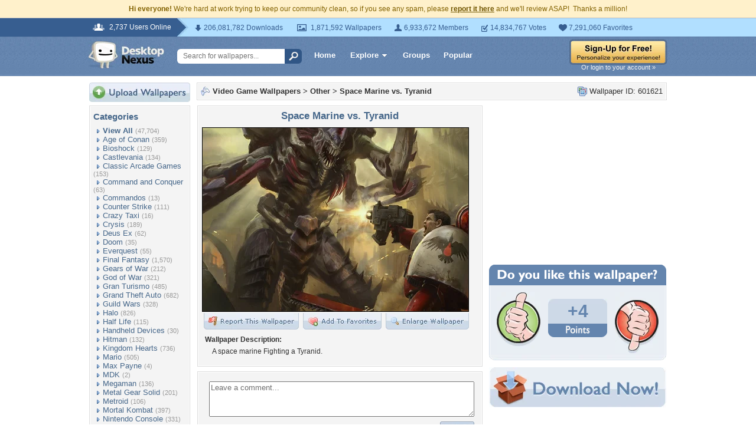

--- FILE ---
content_type: text/html; charset=utf-8
request_url: https://www.google.com/recaptcha/api2/aframe
body_size: 268
content:
<!DOCTYPE HTML><html><head><meta http-equiv="content-type" content="text/html; charset=UTF-8"></head><body><script nonce="sxHklS5pduO2Y5DFGk20CA">/** Anti-fraud and anti-abuse applications only. See google.com/recaptcha */ try{var clients={'sodar':'https://pagead2.googlesyndication.com/pagead/sodar?'};window.addEventListener("message",function(a){try{if(a.source===window.parent){var b=JSON.parse(a.data);var c=clients[b['id']];if(c){var d=document.createElement('img');d.src=c+b['params']+'&rc='+(localStorage.getItem("rc::a")?sessionStorage.getItem("rc::b"):"");window.document.body.appendChild(d);sessionStorage.setItem("rc::e",parseInt(sessionStorage.getItem("rc::e")||0)+1);localStorage.setItem("rc::h",'1768424994750');}}}catch(b){}});window.parent.postMessage("_grecaptcha_ready", "*");}catch(b){}</script></body></html>